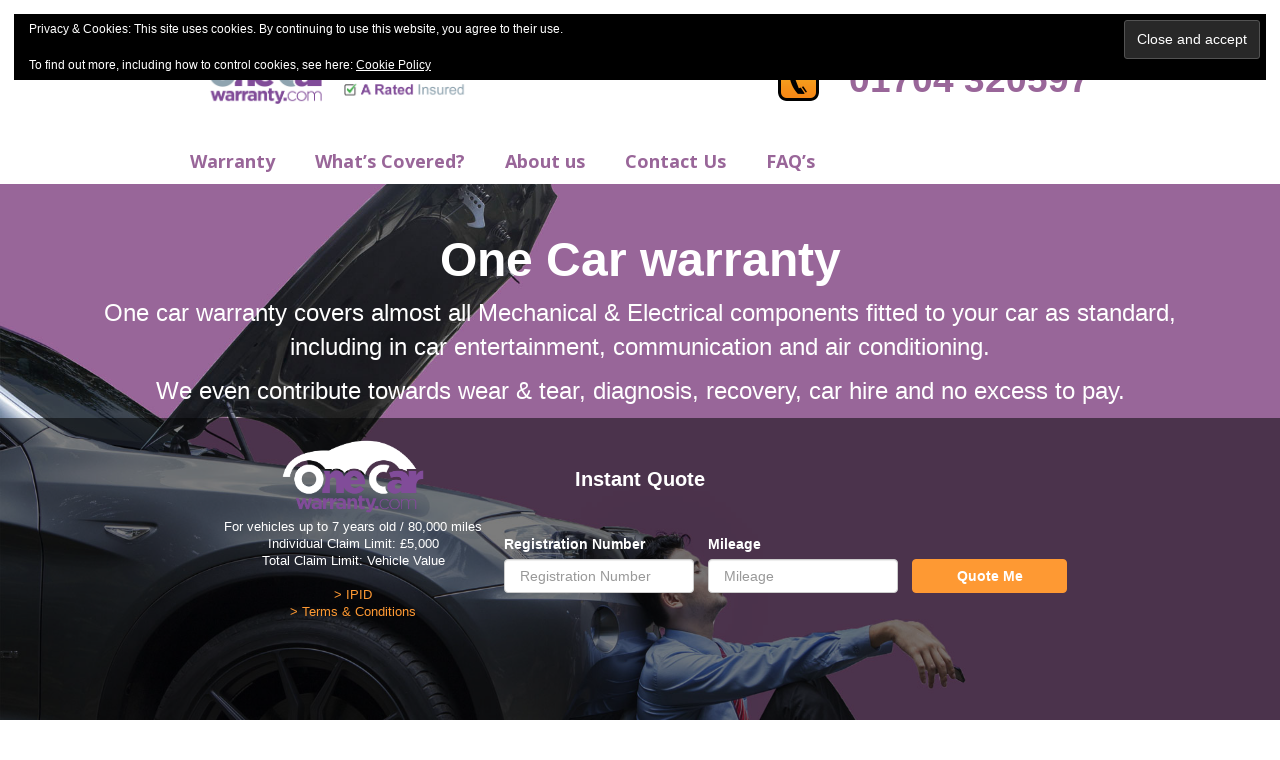

--- FILE ---
content_type: text/html; charset=UTF-8
request_url: https://www.onecarwarranty.com/?wp_faqp_page=3
body_size: 62135
content:
<!DOCTYPE html>
<html lang="en-GB">
<head>
<!-- TrustBox script -->
<script type="text/javascript" src="//widget.trustpilot.com/bootstrap/v5/tp.widget.bootstrap.min.js" async></script>
<!-- End Trustbox script -->
<meta charset="UTF-8">
<meta name="viewport" content="width=device-width, initial-scale=1">
<link rel="profile" href="http://gmpg.org/xfn/11">
<link rel="pingback" href="https://www.onecarwarranty.com/xmlrpc.php">
<!-- Global site tag (gtag.js) - Google Analytics -->
<script async src="https://www.googletagmanager.com/gtag/js?id=G-7ZWWPQ131P"></script>
<script>
  window.dataLayer = window.dataLayer || [];
  function gtag(){dataLayer.push(arguments);}
  gtag('js', new Date());

  gtag('config', 'G-7ZWWPQ131P');
  gtag("set", { currency: "GBP" });
  gtag("consent", "default", {
  //ad_storage: "denied",
  //    //analytics_storage: "denied",
  });
</script>
<script src='https://www.google.com/recaptcha/api.js'></script>
	<meta name='robots' content='index, follow, max-image-preview:large, max-snippet:-1, max-video-preview:-1' />

	<!-- This site is optimized with the Yoast SEO plugin v26.6 - https://yoast.com/wordpress/plugins/seo/ -->
	<link media="all" href="https://www.onecarwarranty.com/wp-content/cache/autoptimize/css/autoptimize_cac2ca91effb27a43e9292e31f48cdd1.css" rel="stylesheet"><title>One car warranty - onecarwarranty.com</title>
	<meta name="description" content="Car warranty covers the cost to repair or replace your cars mechanical and electrical parts after they unexpectedly stop working." />
	<link rel="canonical" href="https://www.onecarwarranty.com/" />
	<meta property="og:locale" content="en_GB" />
	<meta property="og:type" content="website" />
	<meta property="og:title" content="One car warranty - onecarwarranty.com" />
	<meta property="og:description" content="Car warranty covers the cost to repair or replace your cars mechanical and electrical parts after they unexpectedly stop working." />
	<meta property="og:url" content="https://www.onecarwarranty.com/" />
	<meta property="og:site_name" content="onecarwarranty.com" />
	<meta property="article:publisher" content="https://www.facebook.com/One-Car-Warranty-111614524619821" />
	<meta property="article:modified_time" content="2022-05-19T13:40:22+00:00" />
	<meta property="og:image" content="https://www.onecarwarranty.com/wp-content/uploads/2021/10/NewUsed-Icon-1-150x150.png" />
	<meta name="twitter:card" content="summary_large_image" />
	<meta name="twitter:site" content="@OneCarWarranty" />
	<script type="application/ld+json" class="yoast-schema-graph">{"@context":"https://schema.org","@graph":[{"@type":"WebPage","@id":"https://www.onecarwarranty.com/","url":"https://www.onecarwarranty.com/","name":"One car warranty - onecarwarranty.com","isPartOf":{"@id":"https://www.onecarwarranty.com/#website"},"about":{"@id":"https://www.onecarwarranty.com/#organization"},"primaryImageOfPage":{"@id":"https://www.onecarwarranty.com/#primaryimage"},"image":{"@id":"https://www.onecarwarranty.com/#primaryimage"},"thumbnailUrl":"https://www.onecarwarranty.com/wp-content/uploads/2021/10/NewUsed-Icon-1-150x150.png","datePublished":"2021-04-29T07:47:38+00:00","dateModified":"2022-05-19T13:40:22+00:00","description":"Car warranty covers the cost to repair or replace your cars mechanical and electrical parts after they unexpectedly stop working.","breadcrumb":{"@id":"https://www.onecarwarranty.com/#breadcrumb"},"inLanguage":"en-GB","potentialAction":[{"@type":"ReadAction","target":["https://www.onecarwarranty.com/"]}]},{"@type":"ImageObject","inLanguage":"en-GB","@id":"https://www.onecarwarranty.com/#primaryimage","url":"https://www.onecarwarranty.com/wp-content/uploads/2021/10/NewUsed-Icon-1.png","contentUrl":"https://www.onecarwarranty.com/wp-content/uploads/2021/10/NewUsed-Icon-1.png","width":180,"height":180},{"@type":"BreadcrumbList","@id":"https://www.onecarwarranty.com/#breadcrumb","itemListElement":[{"@type":"ListItem","position":1,"name":"Home"}]},{"@type":"WebSite","@id":"https://www.onecarwarranty.com/#website","url":"https://www.onecarwarranty.com/","name":"onecarwarranty.com","description":"01704 320597","publisher":{"@id":"https://www.onecarwarranty.com/#organization"},"potentialAction":[{"@type":"SearchAction","target":{"@type":"EntryPoint","urlTemplate":"https://www.onecarwarranty.com/?s={search_term_string}"},"query-input":{"@type":"PropertyValueSpecification","valueRequired":true,"valueName":"search_term_string"}}],"inLanguage":"en-GB"},{"@type":"Organization","@id":"https://www.onecarwarranty.com/#organization","name":"Motor Products Online Ltd","url":"https://www.onecarwarranty.com/","logo":{"@type":"ImageObject","inLanguage":"en-GB","@id":"https://www.onecarwarranty.com/#/schema/logo/image/","url":"https://www.onecarwarranty.com/wp-content/uploads/2021/08/ocwtestlogo.png","contentUrl":"https://www.onecarwarranty.com/wp-content/uploads/2021/08/ocwtestlogo.png","width":200,"height":100,"caption":"Motor Products Online Ltd"},"image":{"@id":"https://www.onecarwarranty.com/#/schema/logo/image/"},"sameAs":["https://www.facebook.com/One-Car-Warranty-111614524619821","https://x.com/OneCarWarranty","https://www.instagram.com/onecarwarranty/","https://www.linkedin.com/company/motor-products-online-ltd","https://www.youtube.com/channel/UCcxIeE5C0AdjQ8h0x5SoqRw"]}]}</script>
	<meta name="google-site-verification" content="VaoyEbL3XBIXiVysJOg1INzSil85OETH7VXKXT5GQG0" />
	<!-- / Yoast SEO plugin. -->


<link rel='dns-prefetch' href='//maxcdn.bootstrapcdn.com' />
<link rel='dns-prefetch' href='//stats.wp.com' />
<link rel='dns-prefetch' href='//fonts.googleapis.com' />
<link rel="alternate" type="application/rss+xml" title="onecarwarranty.com &raquo; Feed" href="https://www.onecarwarranty.com/feed/" />
<link rel="alternate" type="application/rss+xml" title="onecarwarranty.com &raquo; Comments Feed" href="https://www.onecarwarranty.com/comments/feed/" />
<link rel="alternate" type="application/rss+xml" title="onecarwarranty.com &raquo; One car warranty Comments Feed" href="https://www.onecarwarranty.com/one-car-warranty-2/feed/" />
<link rel="alternate" title="oEmbed (JSON)" type="application/json+oembed" href="https://www.onecarwarranty.com/wp-json/oembed/1.0/embed?url=https%3A%2F%2Fwww.onecarwarranty.com%2F" />
<link rel="alternate" title="oEmbed (XML)" type="text/xml+oembed" href="https://www.onecarwarranty.com/wp-json/oembed/1.0/embed?url=https%3A%2F%2Fwww.onecarwarranty.com%2F&#038;format=xml" />

















<link rel='stylesheet' id='sb-font-awesome-css' href='https://maxcdn.bootstrapcdn.com/font-awesome/4.7.0/css/font-awesome.min.css?ver=6.9' type='text/css' media='all' />
<link rel='stylesheet' id='we-pay-any-excess-google-font-css' href='https://fonts.googleapis.com/css?family=Titillium+Web%3A700%2C400%2C600%2C300%2C200%7COpen+Sans%3A400%2C300%2C700%2C800&#038;ver=6.9' type='text/css' media='all' />
<link rel='stylesheet' id='we-pay-any-excess-font-awesome-css' href='//maxcdn.bootstrapcdn.com/font-awesome/4.3.0/css/font-awesome.min.css?ver=6.9' type='text/css' media='all' />
<link rel='stylesheet' id='we-pay-any-excess-boostrap-css-css' href='https://maxcdn.bootstrapcdn.com/bootstrap/3.3.5/css/bootstrap.min.css?ver=6.9' type='text/css' media='all' />
<link rel='stylesheet' id='we-pay-any-excess-boostrap-theme-css' href='https://maxcdn.bootstrapcdn.com/bootstrap/3.3.5/css/bootstrap-theme.min.css?ver=6.9' type='text/css' media='all' />


<script type="text/javascript" src="https://www.onecarwarranty.com/wp-includes/js/jquery/jquery.min.js?ver=3.7.1" id="jquery-core-js"></script>
<script type="text/javascript" src="https://www.onecarwarranty.com/wp-includes/js/jquery/jquery-migrate.min.js?ver=3.4.1" id="jquery-migrate-js"></script>
<link rel="https://api.w.org/" href="https://www.onecarwarranty.com/wp-json/" /><link rel="alternate" title="JSON" type="application/json" href="https://www.onecarwarranty.com/wp-json/wp/v2/pages/2" /><link rel="EditURI" type="application/rsd+xml" title="RSD" href="https://www.onecarwarranty.com/xmlrpc.php?rsd" />
<meta name="generator" content="WordPress 6.9" />
<link rel='shortlink' href='https://www.onecarwarranty.com/' />
	
		
<!-- Meta Pixel Code -->
<script type='text/javascript'>
!function(f,b,e,v,n,t,s){if(f.fbq)return;n=f.fbq=function(){n.callMethod?
n.callMethod.apply(n,arguments):n.queue.push(arguments)};if(!f._fbq)f._fbq=n;
n.push=n;n.loaded=!0;n.version='2.0';n.queue=[];t=b.createElement(e);t.async=!0;
t.src=v;s=b.getElementsByTagName(e)[0];s.parentNode.insertBefore(t,s)}(window,
document,'script','https://connect.facebook.net/en_US/fbevents.js?v=next');
</script>
<!-- End Meta Pixel Code -->

      <script type='text/javascript'>
        var url = window.location.origin + '?ob=open-bridge';
        fbq('set', 'openbridge', '1018384275538268', url);
      </script>
    <script type='text/javascript'>fbq('init', '1018384275538268', {}, {
    "agent": "wordpress-6.9-3.0.16"
})</script><script type='text/javascript'>
    fbq('track', 'PageView', []);
  </script>
<!-- Meta Pixel Code -->
<noscript>
<img height="1" width="1" style="display:none" alt="fbpx"
src="https://www.facebook.com/tr?id=1018384275538268&ev=PageView&noscript=1" />
</noscript>
<!-- End Meta Pixel Code -->
<link rel="icon" href="https://www.onecarwarranty.com/wp-content/uploads/2021/10/OCW-Site-Icon-150x150.png" sizes="32x32" />
<link rel="icon" href="https://www.onecarwarranty.com/wp-content/uploads/2021/10/OCW-Site-Icon.png" sizes="192x192" />
<link rel="apple-touch-icon" href="https://www.onecarwarranty.com/wp-content/uploads/2021/10/OCW-Site-Icon.png" />
<meta name="msapplication-TileImage" content="https://www.onecarwarranty.com/wp-content/uploads/2021/10/OCW-Site-Icon.png" />
		
			

<link rel='stylesheet' id='PT Sans-css' href='https://fonts.googleapis.com/css?family=PT+Sans%3A400%2C700&#038;ver=6.9' type='text/css' media='all' />

<link rel='stylesheet' id='sow-button-flat-c6e50f4e3e5b-2-css' href='https://www.onecarwarranty.com/wp-content/cache/autoptimize/css/autoptimize_single_8206a4f9d22f18d236c39a71ab759145.css?ver=6.9' type='text/css' media='all' />

<link rel='stylesheet' id='sow-image-default-8b5b6f678277-2-css' href='https://www.onecarwarranty.com/wp-content/cache/autoptimize/css/autoptimize_single_c692e128a2472f65c673af52054a014f.css?ver=6.9' type='text/css' media='all' />
<link rel='stylesheet' id='sow-features-default-d36611639c5f-2-css' href='https://www.onecarwarranty.com/wp-content/cache/autoptimize/css/autoptimize_single_e4a14c68a39141b66d5ed5bbcf5319df.css?ver=6.9' type='text/css' media='all' />





</head>

<body class="home wp-singular page-template-default page page-id-2 wp-custom-logo wp-theme-we-pay-any-excess">

<div id="fb-root"></div>
<!-- Facebook Pixel Code -->
<script>
!function(f,b,e,v,n,t,s)
{if(f.fbq)return;n=f.fbq=function(){n.callMethod?
n.callMethod.apply(n,arguments):n.queue.push(arguments)};
if(!f._fbq)f._fbq=n;n.push=n;n.loaded=!0;n.version='2.0';
n.queue=[];t=b.createElement(e);t.async=!0;
t.src=v;s=b.getElementsByTagName(e)[0];
s.parentNode.insertBefore(t,s)}(window, document,'script',
'https://connect.facebook.net/en_US/fbevents.js');
fbq('init', '603231280715096');
fbq('track', 'PageView');
</script>
<noscript><img height="1" width="1" style="display:none"
src="https://www.facebook.com/tr?id=603231280715096&ev=PageView&noscript=1"
/></noscript>
<!-- End Facebook Pixel Code -->

<div id="page" class="hfeed site">
	<a class="skip-link screen-reader-text" href="#content">Skip to content</a>

	<header id="masthead" class="site-header" role="banner">
		<div class="container">
			<div class="site-branding col-sm-4">				
									<div class='site-logo'>
						<a href='https://www.onecarwarranty.com/' title='onecarwarranty.com' rel='home'><img src='https://www.onecarwarranty.com/wp-content/uploads/2022/05/OCW-Tick-Logo.png' alt='onecarwarranty.com'></a>
					</div>
						
			</div><!-- .site-branding -->
			<div id="header-info-box" class="col-sm-8 col-xs-12 clearfix">
				<div id="mobile-button" class="visible-xs col-xs-4">
					<a href="#" class="toogle-mobile-menu">
						<button type="button" class="button green btn-lg">
							Menu <span class="glyphicon glyphicon-menu-hamburger" aria-hidden="true"></span>
						</button>
					</a>
				</div>
				<span class="site-description contact col-xs-8">01704 320597</span>
			</div>

			<nav id="site-navigation" class="main-navigation col-xs-12 clearfix hidden-xs"" role="navigation">				
				<div class="menu-top-menu-container"><ul id="primary-menu" class="clearfix"><li id="menu-item-43" class="menu-item menu-item-type-post_type menu-item-object-page menu-item-home current-menu-item page_item page-item-2 current_page_item menu-item-43"><a href="https://www.onecarwarranty.com/" aria-current="page">Warranty</a></li>
<li id="menu-item-2236" class="menu-item menu-item-type-post_type menu-item-object-page menu-item-2236"><a href="https://www.onecarwarranty.com/what-does-car-warranty-cover/">What&#8217;s Covered?</a></li>
<li id="menu-item-44" class="menu-item menu-item-type-post_type menu-item-object-page menu-item-44"><a href="https://www.onecarwarranty.com/about-us/">About us</a></li>
<li id="menu-item-45" class="menu-item menu-item-type-post_type menu-item-object-page menu-item-45"><a href="https://www.onecarwarranty.com/contact-us/">Contact Us</a></li>
<li id="menu-item-46" class="menu-item menu-item-type-post_type menu-item-object-page menu-item-46"><a href="https://www.onecarwarranty.com/faqs/">FAQ’s</a></li>
</ul></div>			</nav><!-- #site-navigation -->
		</div>
	</header><!-- #masthead -->
	
	<div id="mobile-menu-wrapper" class="visible-xs">			
		<nav id="mobile-menu" role="navigation">																
			<div class="menu-top-menu-container"><ul id="menu-top-menu" class="menu"><li class="menu-item menu-item-type-post_type menu-item-object-page menu-item-home current-menu-item page_item page-item-2 current_page_item menu-item-43"><a href="https://www.onecarwarranty.com/" aria-current="page">Warranty</a></li>
<li class="menu-item menu-item-type-post_type menu-item-object-page menu-item-2236"><a href="https://www.onecarwarranty.com/what-does-car-warranty-cover/">What&#8217;s Covered?</a></li>
<li class="menu-item menu-item-type-post_type menu-item-object-page menu-item-44"><a href="https://www.onecarwarranty.com/about-us/">About us</a></li>
<li class="menu-item menu-item-type-post_type menu-item-object-page menu-item-45"><a href="https://www.onecarwarranty.com/contact-us/">Contact Us</a></li>
<li class="menu-item menu-item-type-post_type menu-item-object-page menu-item-46"><a href="https://www.onecarwarranty.com/faqs/">FAQ’s</a></li>
</ul></div>			<div class="clear"></div>
		</nav><!-- #site-navigation -->
	</div>	

	<div id="content" class="site-content">

			<div id="before-content">
			<aside id="eu_cookie_law_widget-2" class="widget widget_eu_cookie_law_widget">
<div
	class="hide-on-button negative top"
	data-hide-timeout="30"
	data-consent-expiration="90"
	id="eu-cookie-law"
>
	<form method="post" id="jetpack-eu-cookie-law-form">
		<input type="submit" value="Close and accept" class="accept" />
	</form>

	Privacy &amp; Cookies: This site uses cookies. By continuing to use this website, you agree to their use.<br />
<br />
To find out more, including how to control cookies, see here:
		<a href="https://www.onecarwarranty.com/?page_id=2369" rel="">
		Cookie Policy	</a>
</div>
</aside>		</div>
	
	<div id="primary" class="content-area">
	
		<div class="container">
		
			<main id="main" class="site-main col-xs-12" role="main">

				
					
<article id="post-2" class="post-2 page type-page status-publish hentry">
	
	
	<div class="entry-content">
		<div id="pl-gb2-69706accc7086"  class="panel-layout" ><div id="pg-gb2-69706accc7086-0"  class="panel-grid panel-has-style" ><div class="siteorigin-panels-stretch panel-row-style panel-row-style-for-gb2-69706accc7086-0" data-stretch-type="full-width-stretch" ><div id="pgc-gb2-69706accc7086-0-0"  class="panel-grid-cell" ><div id="panel-gb2-69706accc7086-0-0-0" class="so-panel widget widget_black-studio-tinymce widget_black_studio_tinymce panel-first-child" data-index="0" ><div class="panel-widget-style panel-widget-style-for-gb2-69706accc7086-0-0-0" ><div class="textwidget"><h1 style="text-align: center;"><strong><span style="color: #ffffff; font-size: 36pt;"><span style="font-family: helvetica, arial, sans-serif;">One </span><span style="font-family: helvetica, arial, sans-serif;">Car </span><span style="font-family: helvetica, arial, sans-serif;">w</span><span style="font-family: helvetica, arial, sans-serif;">arranty</span></span></strong></h1>
<p style="text-align: center;"><span style="color: #999999; font-size: 18pt;"><span style="color: #ffffff;">One car warranty covers almost all Mechanical &amp; Electrical components fitted to your car as standard, including in car entertainment, communication and air conditioning. </span></span></p>
<p style="text-align: center;"><span style="color: #999999; font-size: 18pt;"><span style="color: #ffffff;">We even contribute towards wear &amp; tear, diagnosis, recovery, car hire and no excess to pay.</span></span></p>
</div></div></div>        <script>
            var __container = '#container413577241';
            var __token = '66b2e97fa59044dd9dbd88095b304fa2';
            var __host = 'https://aison42.motorproductsonline.ltd';
            var __imagePath = 'https://www.onecarwarranty.com/wp-content/plugins/aison/front/img/';
        </script>
        <div id="container413577241" style="position: relative;"></div>
        <div id="panel-gb2-69706accc7086-0-0-1" class="so-panel widget widget_black-studio-tinymce widget_black_studio_tinymce panel-last-child" data-index="1" ><div class="panel-widget-style panel-widget-style-for-gb2-69706accc7086-0-0-1" ><div class="textwidget"><p></p>
</div></div></div></div></div></div><div id="pg-gb2-69706accc7086-2"  class="panel-grid panel-has-style" ><div class="siteorigin-panels-stretch panel-row-style panel-row-style-for-gb2-69706accc7086-2" data-stretch-type="full-width-stretch" ><div id="pgc-gb2-69706accc7086-2-0"  class="panel-grid-cell" ><div id="panel-gb2-69706accc7086-2-0-0" class="so-panel widget widget_black-studio-tinymce widget_black_studio_tinymce panel-first-child panel-last-child" data-index="4" ><div class="textwidget"><p><a href="https://www.onecarwarranty.com/?page_id=2234"><img decoding="async" class="alignleft wp-image-147" src="https://www.onecarwarranty.com/wp-content/uploads/2021/10/NewUsed-Icon-1-150x150.png" alt="Whats covered on one car warranty Icon" width="100" height="100" srcset="https://www.onecarwarranty.com/wp-content/uploads/2021/10/NewUsed-Icon-1-150x150.png 150w, https://www.onecarwarranty.com/wp-content/uploads/2021/10/NewUsed-Icon-1.png 180w" sizes="(max-width: 100px) 100vw, 100px" /></a><span style="font-size: 18pt;"><strong>What is covered?</strong></span></p>
<p><span style="color: #996699;"><span style="color: #000000;">No policy covers everything but this is as close as your going to get from a used car warranty. Our policy will cover almost all mechanic or electrical failure, including wear &amp; tear. With no limit on the number of claims per year and no excess when you claim.</span> <strong><a href="https://www.onecarwarranty.com/?page_id=2234"><span style="color: #ff9933;">Read More</span></a></strong></span></p>
</div></div></div><div id="pgc-gb2-69706accc7086-2-1"  class="panel-grid-cell" ><div id="panel-gb2-69706accc7086-2-1-0" class="so-panel widget widget_black-studio-tinymce widget_black_studio_tinymce panel-first-child panel-last-child" data-index="5" ><div class="textwidget"><p><span style="color: #996699;"><span style="color: #000000;"><a href="https://www.onecarwarranty.com/?page_id=2234"><img decoding="async" class="alignleft wp-image-148" src="https://www.onecarwarranty.com/wp-content/uploads/2021/10/200-icon-150x150.png" alt="What are the car warranty claim limits icon" width="100" height="100" srcset="https://www.onecarwarranty.com/wp-content/uploads/2021/10/200-icon-150x150.png 150w, https://www.onecarwarranty.com/wp-content/uploads/2021/10/200-icon.png 180w" sizes="(max-width: 100px) 100vw, 100px" /></a></span></span><span style="font-size: 18pt;"><strong>What&#8217;s the claim limit?</strong></span></p>
<p><span style="color: #996699;"><span style="color: #000000;">You can claim up to £5,000 per claim, including parts, labour (max £70ph) and VAT. You can make as many claims as you need to, up to the purchase price of your car. So if you paid £22,000 for your car last year, that is your total claim limit. </span><strong><a href="https://www.onecarwarranty.com/?page_id=2234"><span style="color: #ff9933;">Read More</span></a></strong></span></p>
</div></div></div><div id="pgc-gb2-69706accc7086-2-2"  class="panel-grid-cell" ><div id="panel-gb2-69706accc7086-2-2-0" class="so-panel widget widget_black-studio-tinymce widget_black_studio_tinymce panel-first-child panel-last-child" data-index="6" ><div class="textwidget"><p><span style="color: #996699;"><span style="color: #000000;"><a href="https://www.onecarwarranty.com/?page_id=2234"><img decoding="async" class="alignleft wp-image-2757" src="https://www.onecarwarranty.com/wp-content/uploads/2021/10/OCW-Whats-not-covered-Icon.png" alt="Whats not covered by one car warranty ico " width="100" height="100" srcset="https://www.onecarwarranty.com/wp-content/uploads/2021/10/OCW-Whats-not-covered-Icon.png 170w, https://www.onecarwarranty.com/wp-content/uploads/2021/10/OCW-Whats-not-covered-Icon-150x150.png 150w" sizes="(max-width: 100px) 100vw, 100px" /></a></span></span><span style="font-size: 18pt;"><strong>What&#8217;s not covered?</strong></span></p>
<p><span style="color: #996699;"><span style="color: #000000;">Not every breakdown/fault will be covered, that&#8217;s a fact with every used car warranty, not just ours. You are still responsible for the cost of maintaining &amp; servicing the vehicle. Any repair costs not covered by a warranty are up to you to pay for.</span> <strong><a href="https://www.onecarwarranty.com/?page_id=2234"><span style="color: #ff9933;">Read More</span></a></strong></span></p>
</div></div></div></div></div><div id="pg-gb2-69706accc7086-3"  class="panel-grid panel-has-style" ><div class="facts siteorigin-panels-stretch panel-row-style panel-row-style-for-gb2-69706accc7086-3" data-stretch-type="full" ><div id="pgc-gb2-69706accc7086-3-0"  class="panel-grid-cell" ><div id="panel-gb2-69706accc7086-3-0-0" class="so-panel widget widget_black-studio-tinymce widget_black_studio_tinymce panel-first-child panel-last-child" data-index="7" ><div class="panel-widget-style panel-widget-style-for-gb2-69706accc7086-3-0-0" ><div class="textwidget"><h2 style="text-align: center;"><strong>THESE ARE THE FACTS ABOUT CAR WARRANTIES</strong></h2>
<ul>
<li>A used car warranty cant replace the manufacturers warranty in full.</li>
<li>Manufacturer warranty only lasts a few years, typically 3 years or 60,000 miles.</li>
<li>The manufacturer/dealer may offer an extended warranty, it wont be as good as the original warranty and will likely be very expensive.</li>
<li>Once the manufacturer warranty expires you are left covering the cost of parts, labour and diagnostics.</li>
<li>No two used car warranties are the same, with some providers having different levels of cover, itemised parts only and &#8220;add-on&#8217;s&#8221;. Some have an excess to pay or require you to pay a contribution towards the cost of repairs.</li>
<li>Some providers supply a non insured warranty, often meaning if they cease trading your warranty likely will too. You wont have the support of the FOS &amp; FSCS and they don&#8217;t have to abide by the rules of the FCA.</li>
</ul>
</div></div></div></div><div id="pgc-gb2-69706accc7086-3-1"  class="panel-grid-cell" ><div id="panel-gb2-69706accc7086-3-1-0" class="so-panel widget widget_black-studio-tinymce widget_black_studio_tinymce panel-first-child panel-last-child" data-index="8" ><div class="panel-widget-style panel-widget-style-for-gb2-69706accc7086-3-1-0" ><div class="textwidget"><h2 style="text-align: center;"><strong>WHY YOU SHOULD BUY OUR WARRANTY (MBI)</strong></h2>
<ul>
<li>Our policy is likely a lot cheaper than the manufacturers/dealers warranty and other online providers.</li>
<li>Cover is for almost ALL Mechanical &amp; Electrical parts, including wear &amp; tear. What&#8217;s not covered is specifically stated.</li>
<li>£5,000 per repair Claim Limit and a total Claim Limit of the purchase price your car.</li>
<li>No excess to pay when you claim.</li>
<li>Day One Cover</li>
<li>Use our national network of approved repairers or go to a garage of your choice, provided they are VAT registered and agreed with us first (max £70 per hour labour rate).</li>
<li>Contribution towards recovery, car hire and diagnostics if required.</li>
<li>We are fully Authorised and Regulated by the FCA (828724), this policy is fully insured and you are protected by the Financial Services Compensation Scheme (FSCS).</li>
<li>Full no quibble refund in first 30 days provided no claim has been made.</li>
</ul>
</div></div></div></div></div></div><div id="pg-gb2-69706accc7086-4"  class="panel-grid panel-has-style" ><div class="siteorigin-panels-stretch panel-row-style panel-row-style-for-gb2-69706accc7086-4" data-stretch-type="full-width-stretch" ><div id="pgc-gb2-69706accc7086-4-0"  class="panel-grid-cell" ><div id="panel-gb2-69706accc7086-4-0-0" class="so-panel widget widget_black-studio-tinymce widget_black_studio_tinymce panel-first-child" data-index="9" ><div class="panel-widget-style panel-widget-style-for-gb2-69706accc7086-4-0-0" ><div class="textwidget"><h2 style="text-align: center;"> </h2>
<h3 style="text-align: center;"><span style="color: #ffffff; font-size: 18pt;"><strong data-wp-editing="1">HOW CAN ONE CAR WARRANTY HELP YOU?</strong></span></h3>
<p style="text-align: center;"><span style="color: #ffffff; font-size: 18pt; font-family: helvetica, arial, sans-serif;">Our warranty is designed to cover the cost of unexpected repair costs following mechanical &amp; electrical failure. This video explains what you can expect when making a claim.</span></p>
</div></div></div><div id="panel-gb2-69706accc7086-4-0-1" class="so-panel widget widget_sow-button panel-last-child" data-index="10" ><div
			
			class="so-widget-sow-button so-widget-sow-button-flat-c6e50f4e3e5b-2"
			
		><div class="ow-button-base ow-button-align-center"
>
			<a
					href="https://www.onecarwarranty.com/what-does-car-warranty-cover/"
					class="sowb-button ow-icon-placement-left ow-button-hover" 	>
		<span>
			
			Quote Me		</span>
			</a>
	</div>
</div></div></div><div id="pgc-gb2-69706accc7086-4-1"  class="panel-grid-cell" ><div id="panel-gb2-69706accc7086-4-1-0" class="widget_text so-panel widget widget_custom_html panel-first-child panel-last-child" data-index="11" ><div class="textwidget custom-html-widget"><iframe loading="lazy" width="999" height="999" src="https://www.youtube.com/embed/RzQAPnwtsp4" title="YouTube video player" frameborder="0" allow="accelerometer; autoplay; clipboard-write; encrypted-media; gyroscope; picture-in-picture" allowfullscreen></iframe></div></div></div></div></div><div id="pg-gb2-69706accc7086-5"  class="panel-grid panel-has-style" ><div class="siteorigin-panels-stretch panel-row-style panel-row-style-for-gb2-69706accc7086-5" data-stretch-type="full-width-stretch" ><div id="pgc-gb2-69706accc7086-5-0"  class="panel-grid-cell" ><div id="panel-gb2-69706accc7086-5-0-0" class="so-panel widget widget_sow-image panel-first-child panel-last-child" data-index="12" ><div
			
			class="so-widget-sow-image so-widget-sow-image-default-8b5b6f678277-2"
			
		>
<div class="sow-image-container">
		<img 
	src="https://www.onecarwarranty.com/wp-content/uploads/2021/10/OCW-Contact-small.jpg" width="1200" height="798" srcset="https://www.onecarwarranty.com/wp-content/uploads/2021/10/OCW-Contact-small.jpg 1200w, https://www.onecarwarranty.com/wp-content/uploads/2021/10/OCW-Contact-small-300x200.jpg 300w, https://www.onecarwarranty.com/wp-content/uploads/2021/10/OCW-Contact-small-1024x681.jpg 1024w, https://www.onecarwarranty.com/wp-content/uploads/2021/10/OCW-Contact-small-768x511.jpg 768w, https://www.onecarwarranty.com/wp-content/uploads/2021/10/OCW-Contact-small-272x182.jpg 272w" sizes="(max-width: 1200px) 100vw, 1200px" title="One Car Warranty Contact Us " alt="One Car Warranty Contact Us" 		class="so-widget-image"/>
	</div>

</div></div></div><div id="pgc-gb2-69706accc7086-5-1"  class="panel-grid-cell" ><div id="panel-gb2-69706accc7086-5-1-0" class="so-panel widget widget_black-studio-tinymce widget_black_studio_tinymce panel-first-child" data-index="13" ><div class="panel-widget-style panel-widget-style-for-gb2-69706accc7086-5-1-0" ><div class="textwidget"><h2 style="text-align: center;"> </h2>
<h3 style="text-align: center;"><span style="color: #ffffff;"><strong><span style="font-size: 24pt; font-family: helvetica, arial, sans-serif;">We&#8217;re here to help</span></strong></span></h3>
<p style="text-align: center;"><span style="color: #ffffff; font-size: 14pt; font-family: helvetica, arial, sans-serif;">Please call us if you have any questions</span></p>
<p style="text-align: center;"><span style="color: #ffffff; font-size: 14pt; font-family: helvetica, arial, sans-serif;"><strong><span style="font-size: 18pt;">Enquires:</span></strong> <span style="font-size: 18pt;"><strong>01704 320597  </strong><span style="font-size: 14pt;"> </span></span></span><span style="color: #ffffff; font-size: 14pt; font-family: helvetica, arial, sans-serif;">Monday &#8211; Friday 9am to 5pm</span></p>
<p style="text-align: center;"><span style="color: #ffffff; font-size: 14pt; font-family: helvetica, arial, sans-serif;"><strong><span style="font-size: 18pt;">Claims</span></strong>: <span style="font-size: 18pt;"><strong>0161 4514803</strong></span>   </span><span style="color: #ffffff; font-size: 14pt; font-family: helvetica, arial, sans-serif;">Monday &#8211; Friday 9am to 5pm</span></p>
</p>
<p><!-- TrustBox widget - Micro Star --></p>
<div class="trustpilot-widget" data-locale="en-GB" data-template-id="5419b732fbfb950b10de65e5" data-businessunit-id="619ccd36d9614383c06dfd98" data-style-height="50" data-style-width="100%" data-theme="light">
  <a href="https://uk.trustpilot.com/review/onecarwarranty.com" target="_blank" rel="noopener">Trustpilot</a>
</div>
<p><!-- End TrustBox widget --></p>
</div></div></div><div id="panel-gb2-69706accc7086-5-1-1" class="so-panel widget widget_sow-button panel-last-child" data-index="14" ><div
			
			class="so-widget-sow-button so-widget-sow-button-flat-c6e50f4e3e5b-2"
			
		><div class="ow-button-base ow-button-align-center"
>
			<a
					href="https://www.onecarwarranty.com/contact-us/"
					class="sowb-button ow-icon-placement-left ow-button-hover" 	>
		<span>
			
			Contact Us		</span>
			</a>
	</div>
</div></div></div></div></div><div id="pg-gb2-69706accc7086-6"  class="panel-grid panel-no-style" ><div id="pgc-gb2-69706accc7086-6-0"  class="panel-grid-cell" ><div id="panel-gb2-69706accc7086-6-0-0" class="so-panel widget widget_black-studio-tinymce widget_black_studio_tinymce panel-first-child panel-last-child" data-index="15" ><div class="textwidget"><h3 style="text-align: center;"><strong><span style="font-family: helvetica, arial, sans-serif; font-size: 18pt;">Most frequently asked questions</span></strong></h3>
<p>
<div class="wp-faqp-wrap wp-faqp-accordion wp-faqp-accordion-list wp-faqp-design-1 wp-faqp-black wp-faqp-arrow wp-faqp-clearfix " data-accordion-group itemscope itemtype="https://schema.org/FAQPage">

		<div class="wp-faqp-accordion-1 wp-faqp-main-wrp wp-faqp-right-icon" id="wp-faqp-accordion-1" data-conf="{&quot;single_open&quot;:true,&quot;transition_speed&quot;:300}">
<div class="wp-faqp-main wp-faqp-2887" data-accordion itemscope itemprop="mainEntity" itemtype="http://schema.org/Question">

	<div class="wp-faqp-title" data-control itemprop="name"><h4>How much is a one car warranty?</h4></div>

	<div class="wp-faqp-cnt-wrp" data-content itemscope itemprop="acceptedAnswer" itemtype="http://schema.org/Answer">
		<div class="wp-faqp-cnt-inr-wrp" itemprop="text">
						<div class="wp-faqp-content">
				<p>Enter your vehicle registration and mileage into our purchase app to get your price before entering any personal information.</p>
			</div>
		</div>
	</div>
</div>
<div class="wp-faqp-main wp-faqp-3001" data-accordion itemscope itemprop="mainEntity" itemtype="http://schema.org/Question">

	<div class="wp-faqp-title" data-control itemprop="name"><h4>What is consequential damage</h4></div>

	<div class="wp-faqp-cnt-wrp" data-content itemscope itemprop="acceptedAnswer" itemtype="http://schema.org/Answer">
		<div class="wp-faqp-cnt-inr-wrp" itemprop="text">
						<div class="wp-faqp-content">
				<p>There are some warranty providers that make a big point that they cover consequential damage. However, if you read their terms &amp; conditions fully you will see this is not really the case. If you are not sure ask us to show you.</p>
<p>We have designed our policy to provide the best possible cover, at the best possible price that works for everybody; including the insurer. Consequential damage is excluded in our policy as with over 15 years of experience, consequential damage is usually when there has been a failure to take action or ignorance towards a developing fault.</p>
			</div>
		</div>
	</div>
</div>
<div class="wp-faqp-main wp-faqp-2214" data-accordion itemscope itemprop="mainEntity" itemtype="http://schema.org/Question">

	<div class="wp-faqp-title" data-control itemprop="name"><h4>What isn’t covered</h4></div>

	<div class="wp-faqp-cnt-wrp" data-content itemscope itemprop="acceptedAnswer" itemtype="http://schema.org/Answer">
		<div class="wp-faqp-cnt-inr-wrp" itemprop="text">
						<div class="wp-faqp-content">
				<p>Our warranty covers almost all mechanical &amp; electrical components fitted to your car against unexpected failure. The number of parts covered by our warranty far exceeds the specific parts that we don&#8217;t cover.</p>
<p>No insurance covers everything so there are <a href="https://www.onecarwarranty.com/wp-content/uploads/2021/10/MPO-Platinum-MBI-IPID-TCs-Combined-OCT-2021.pdf">terms &amp; conditions</a>.</p>
<p>For example our policy does not cover parts that are replaced as part of servicing or maintaining a car like bulbs, filters, fuses tyres, brake pads &amp; discs. We do note cover wiring &amp; connections, rubber/plastic pipes &amp; unions or when a fault is ignored and instead the car is continued to be used potentially causing further damage that could have been prevented. </p>
<p>We do not cover the exhaust system as majority of issues are due to corrosion. We do not cover the air bag system as the majority of issues are due to premature detonation or wiring issues. We do not cover glass (including heated screens) bodywork or internal or external trim. <a href="https://www.onecarwarranty.com/?page_id=2234">Read more</a></p>
			</div>
		</div>
	</div>
</div>
<div class="wp-faqp-main wp-faqp-2888" data-accordion itemscope itemprop="mainEntity" itemtype="http://schema.org/Question">

	<div class="wp-faqp-title" data-control itemprop="name"><h4>Why cant I purchase?</h4></div>

	<div class="wp-faqp-cnt-wrp" data-content itemscope itemprop="acceptedAnswer" itemtype="http://schema.org/Answer">
		<div class="wp-faqp-cnt-inr-wrp" itemprop="text">
						<div class="wp-faqp-content">
				<p>We only provide one level of cover which is for <strong>cars</strong> up to 7 years old and less than 80,000 at the time of purchasing our policy.</p>
<p>This helps to keep the cost of cover down and less likely for claims to be rejected. In our experience the levels of cover available for older/higher mileage cars are less comprehensive meaning more claims are rejected.</p>
<p>The following Vehicles are excluded from cover under this Policy:<br />
Bentley, Bristol, Bugatti, Cosworth, De Tomaso, Dorchester, Ferrari, Ginetta, Hummer, Honda NXS models, Lamborghini, Lancia Thema, Lotus, Maserati, Maybach, Mitsubishi 3000GT, Marcos, Noble, Rolls Royce, TVR and Vans above 3500KG. Kit cars, Grey imports and any American make of vehicle unless manufactured as right-hand drive for the UK market; any vehicle not mentioned in Glass’s Guide, emergency vehicles, buses, scooters, motorcycles, invalid carriers or vehicles used for road racing, rallying, pace-making, speed testing or any other competitive event or any vehicle which has been modified other than in accordance with the manufacturers specifications and any make of vehicle not built for principle sale in the UK. Please see <a href="https://www.onecarwarranty.com/?page_id=2234">here</a> for more details of what is and isn&#8217;t covered.</p>
<p>Again this is because in our experience these types of vehicles have specific needs that current available warranties don&#8217;t fully cater for.</p>
<p>If you are having problems purchasing please <a href="https://www.onecarwarranty.com/?page_id=40">contact us</a> so we can assist</p>
			</div>
		</div>
	</div>
</div>
	</div>
    	<div class="wp-faqp-paging wp-faqp-design-1 wp-faqp-numeric wp-faqp-clearfix">
		<a class="prev page-numbers" href="/?wp_faqp_page=2#wp-faqp-accordion-1">&laquo; Previous</a>
<a class="page-numbers" href="/?wp_faqp_page=1#wp-faqp-accordion-1">1</a>
<a class="page-numbers" href="/?wp_faqp_page=2#wp-faqp-accordion-1">2</a>
<span aria-current="page" class="page-numbers current">3</span>	</div>
</div></p>
</div></div></div></div><div id="pg-gb2-69706accc7086-7"  class="panel-grid panel-has-style" ><div class="panel-row-style panel-row-style-for-gb2-69706accc7086-7" ><div id="pgc-gb2-69706accc7086-7-0"  class="panel-grid-cell" ><div id="panel-gb2-69706accc7086-7-0-0" class="so-panel widget widget_sow-editor panel-first-child" data-index="16" ><div
			
			class="so-widget-sow-editor so-widget-sow-editor-base"
			
		>
<div class="siteorigin-widget-tinymce textwidget">
	<h2 style="text-align: center;"><span style="color: #996699;">How else can we be of service?</span></h2>
</div>
</div></div><div id="panel-gb2-69706accc7086-7-0-1" class="so-panel widget widget_sow-features panel-last-child" data-index="17" ><div
			
			class="so-widget-sow-features so-widget-sow-features-default-d36611639c5f-2"
			
		><ul
	class="sow-features-list
	sow-features-responsive">

			<li
			class="sow-features-feature sow-icon-container-position-top"
			style="display: flex; flex-direction: column; width: calc(33.333% - 25px);"
		>
			
							<div class="sow-features-feature-right-left-container" style="display: flex; flex-direction: inherit;">
							<div				class="sow-icon-container sow-container-round"
				style="color: #ffffff; "
				
							>
										<div class="sow-icon-image" style="background-image: url(https://www.onecarwarranty.com/wp-content/uploads/2021/10/helpicon1.png); font-size: 24px"></div>
									</div>

			<div class="textwidget">
									<div class="sow-features-feature-content">
				
									<h5 class="sow-features-feature-title">
						Eligibility					</h5>
				
									<div class="sow-features-feature-text">
					Can I purchase cover? Check to see if your vehicle meets the policy eligibility criteria					</div>
										</div>
					<p class="sow-more-text">
						<a href="https://www.onecarwarranty.com/eligibility/" >						Find out more						</a>					</p>
							</div>
							</div>
								</li>

			<li
			class="sow-features-feature sow-icon-container-position-top"
			style="display: flex; flex-direction: column; width: calc(33.333% - 25px);"
		>
			
							<div class="sow-features-feature-right-left-container" style="display: flex; flex-direction: inherit;">
							<div				class="sow-icon-container sow-container-round"
				style="color: #ffffff; "
				
							>
										<div class="sow-icon-image" style="background-image: url(https://www.onecarwarranty.com/wp-content/uploads/2021/10/homehelpicon3-1.png); font-size: 24px"></div>
									</div>

			<div class="textwidget">
									<div class="sow-features-feature-content">
				
									<h5 class="sow-features-feature-title">
						Did you know?					</h5>
				
									<div class="sow-features-feature-text">
					<p>We also provide GAP Insurance, Tyre Insurance, Cosmetic Repair Insurance and more.</p>
					</div>
										</div>
					<p class="sow-more-text">
						<a href="https://www.tidyalloys.com" >						More information						</a>					</p>
							</div>
							</div>
								</li>

			<li
			class="sow-features-feature sow-icon-container-position-top"
			style="display: flex; flex-direction: column; width: calc(33.333% - 25px);"
		>
			
							<div class="sow-features-feature-right-left-container" style="display: flex; flex-direction: inherit;">
							<div				class="sow-icon-container sow-container-round"
				style="color: #ffffff; "
				
							>
										<div class="sow-icon-image" style="background-image: url(https://www.onecarwarranty.com/wp-content/uploads/2021/10/serviceicon3.png); font-size: 24px"></div>
									</div>

			<div class="textwidget">
									<div class="sow-features-feature-content">
				
									<h5 class="sow-features-feature-title">
						Make a change					</h5>
				
									<div class="sow-features-feature-text">
					<span style="color: #333333">Have you moved house, changed number or put a cherished plate on your car? Let us know today so we can update your policy.</span>					</div>
										</div>
					<p class="sow-more-text">
						<a href="https://www.onecarwarranty.com/contact-us/" >						Let us know						</a>					</p>
							</div>
							</div>
								</li>

	</ul>
</div></div></div></div></div></div>			</div><!-- .entry-content -->

	<footer class="entry-footer">
			</footer><!-- .entry-footer -->
</article><!-- #post-## -->

					
					
				
			</main><!-- #main -->
		
		</div>
			
	</div><!-- #primary -->


	</div><!-- #content -->
	
	<div id="footer-widgets">
		<div class="container">
			<div class="col-xs-12"><img src="https://www.onecarwarranty.com/wp-content/themes/we-pay-any-excess/images/footer-bar.png" /></div>
			<div class="clearfix"></div>
			<div class="col-sm-3">
				<aside id="black-studio-tinymce-4" class="widget widget_black_studio_tinymce"><h2 class="widget-title">Onecarwarranty.com</h2><div class="textwidget"></div></aside><aside id="block-20" class="widget widget_block widget_text">
<p class="has-small-font-size">is a trading style of <a rel="noreferrer noopener" href="http://www.mpo.ltd/" target="_blank">Motor Products Online Ltd</a>, Authorised and Regulated by the Financial Conduct Authority.  <a href="https://register.fca.org.uk/s/search?q=onecarwarranty.com&amp;type=Companies">www.fca.org.uk</a> (FCA No 828724). Motor Products Online Ltd is Registered in England &amp; Wales Company No 06942221. Our other sites: <a rel="noreferrer noopener" href="https://www.tidyalloys.com/" target="_blank">tidyalloys.com</a>, <a rel="noreferrer noopener" href="http://www.mpo.ltd/" target="_blank">mpo.ltd</a></p>
</aside>			</div>
			<div class="col-sm-3">
				<aside id="black-studio-tinymce-2" class="widget widget_black_studio_tinymce"><h2 class="widget-title">Contact and Address</h2><div class="textwidget"></div></aside><aside id="block-7" class="widget widget_block widget_text">
<p class="has-small-font-size">Direct Tel - 01704 320597<br><a href="mailto:info@onecarwarranty.com">info@onecarwarranty.com</a><br>Our office is open:<br>9am-5pm Mon-Fri</p>
</aside><aside id="block-9" class="widget widget_block widget_text">
<p class="has-small-font-size"><a href="https://www.onecarwarranty.com/?page_id=40">Contact form</a><br>Reg. Office:<br>70 Eastbourne Road<br>Southport<br>Merseyside<br>PR8 4DU</p>
</aside>			
			</div>
			<div class="col-sm-3">
				<aside id="black-studio-tinymce-3" class="widget widget_black_studio_tinymce"><h2 class="widget-title">Follow Us</h2><div class="textwidget"></div></aside><aside id="block-11" class="widget widget_block"><p><ul id='social' class='nav nav-pills nav-stacked'><li><a target='_blank' class='twitter' href='https://twitter.com/OneCarWarranty'><i class='fa fa-twitter'></i> Twitter</a></li><li><a target='_blank' class='facebook' href='https://www.facebook.com/One-Car-Warranty-111614524619821'><i class='fa fa-facebook'></i> Facebook</a></li><li><a target='_blank' class='linkedin' href='https://www.linkedin.com/company/motor-products-online-ltd'><i class='fa fa-linkedin'></i> LinkedIn</a></li><li><a target='_blank' class='youtube' href=''><i class='fa fa-youtube'></i> Youtube</a></li></ul></p>
</aside><aside id="block-21" class="widget widget_block widget_text">
<p><a href="https://www.onecarwarranty.com/blog/" data-type="page">Blog</a></p>
</aside><aside id="block-22" class="widget widget_block widget_text">
<p class="has-small-font-size">Our Twitter &amp; Facebook accounts are active 8am-8pm every day</p>
</aside>			</div>
			<div class="col-sm-3">
				<aside id="vendocrat_payment_methods-2" class="widget widget_vendocrat_payment_methods"><h2 class="widget-title">Payment Methods</h2><ul class="payment-methods payment-methods-o"><li class="maestro"><i class="pf pf-maestro maestro" title="Maestro"></i></li><li class="mastercard"><i class="pf pf-mastercard mastercard" title="MasterCard"></i></li><li class="paypal"><i class="pf pf-paypal paypal" title="PayPal"></i></li><li class="visa"><i class="pf pf-visa visa" title="Visa"></i></li><li class="visa-electron"><i class="pf pf-visa-electron visa-electron" title="Visa Electron"></i></li></ul></aside><aside id="block-15" class="widget widget_block widget_media_image">
<figure class="wp-block-image"><a href="https://www.tidyalloys.com/wp-content/uploads/2015/12/sagepay1-e1450864843841.png"><img decoding="async" src="https://www.tidyalloys.com/wp-content/uploads/2015/12/sagepay1-e1450864843841.png" alt="sagepay" class="wp-image-216"/></a></figure>
</aside><aside id="block-16" class="widget widget_block widget_media_image">
<figure class="wp-block-image"><a href="https://www.fscs.org.uk/about-us/"><img decoding="async" src="https://www.tidyalloys.com/wp-content/uploads/2015/12/fscs-wide-e1450866579576.png" alt="fscs"/></a></figure>
</aside><aside id="block-17" class="widget widget_block widget_media_image">
<div class="wp-block-image"><figure class="alignleft"><a href="https://www.mpo.ltd"><img decoding="async" src="https://www.tidyalloys.com/wp-content/uploads/mpothumb.png" alt="mpo.ltd" class="wp-image-1458"/></a></figure></div>
</aside><aside id="block-18" class="widget widget_block">
<figure class="wp-block-table"><table><tbody><tr><td><a href="https://www.globalsign.com/"></a></td></tr></tbody></table></figure>
</aside>			
			</div>
		</div>
	</div>

	<footer id="colophon" class="site-footer" role="contentinfo">
		<div class="container">
			<div class="site-info col-sm-5">
				Copyright &copy; 2021 <span><a href="http://www.mpo.ltd">Motor Products Online Ltd</a></span>
			</div><!-- .site-info -->
			<div class="footer-menu col-sm-7">
				<div class="menu-footer-menu-container"><ul id="footer-menu" class="clearfix"><li id="menu-item-3063" class="menu-item menu-item-type-post_type menu-item-object-page menu-item-3063"><a href="https://www.onecarwarranty.com/terms-and-conditions/">Terms and Conditions</a></li>
<li id="menu-item-3064" class="menu-item menu-item-type-post_type menu-item-object-page menu-item-3064"><a href="https://www.onecarwarranty.com/complaints/">Complaints</a></li>
<li id="menu-item-3065" class="menu-item menu-item-type-post_type menu-item-object-page menu-item-3065"><a href="https://www.onecarwarranty.com/cookie-policy/">Cookie Policy</a></li>
<li id="menu-item-3066" class="menu-item menu-item-type-post_type menu-item-object-page menu-item-3066"><a href="https://www.onecarwarranty.com/compliance/">Compliance</a></li>
<li id="menu-item-3067" class="menu-item menu-item-type-post_type menu-item-object-page menu-item-3067"><a href="https://www.onecarwarranty.com/privacy-policy/">Privacy Policy</a></li>
</ul></div>			</div><!-- .site-info -->			
		</div>
	</footer><!-- #colophon -->
</div><!-- #page -->

<script type="speculationrules">
{"prefetch":[{"source":"document","where":{"and":[{"href_matches":"/*"},{"not":{"href_matches":["/wp-*.php","/wp-admin/*","/wp-content/uploads/*","/wp-content/*","/wp-content/plugins/*","/wp-content/themes/we-pay-any-excess/*","/*\\?(.+)"]}},{"not":{"selector_matches":"a[rel~=\"nofollow\"]"}},{"not":{"selector_matches":".no-prefetch, .no-prefetch a"}}]},"eagerness":"conservative"}]}
</script>
<!-- Custom Facebook Feed JS -->
<script type="text/javascript">var cffajaxurl = "https://www.onecarwarranty.com/wp-admin/admin-ajax.php";
var cfflinkhashtags = "true";
</script>

<!--Start of Tawk.to Script (0.9.2)-->
<script id="tawk-script" type="text/javascript">
var Tawk_API = Tawk_API || {};
var Tawk_LoadStart=new Date();
(function(){
	var s1 = document.createElement( 'script' ),s0=document.getElementsByTagName( 'script' )[0];
	s1.async = true;
	s1.src = 'https://embed.tawk.to/6166af3b97f6610a4d9428ea/1fhshp0id';
	s1.charset = 'UTF-8';
	s1.setAttribute( 'crossorigin','*' );
	s0.parentNode.insertBefore( s1, s0 );
})();
</script>
<!--End of Tawk.to Script (0.9.2)-->

    <!-- Meta Pixel Event Code -->
    <script type='text/javascript'>
        document.addEventListener( 'wpcf7mailsent', function( event ) {
        if( "fb_pxl_code" in event.detail.apiResponse){
          eval(event.detail.apiResponse.fb_pxl_code);
        }
      }, false );
    </script>
    <!-- End Meta Pixel Event Code -->
    <div id='fb-pxl-ajax-code'></div><!-- Instagram Feed JS -->
<script type="text/javascript">
var sbiajaxurl = "https://www.onecarwarranty.com/wp-admin/admin-ajax.php";
</script>
<style media="all" id="siteorigin-panels-layouts-footer">/* Layout gb2-69706accc7086 */ #pgc-gb2-69706accc7086-0-0 , #pgc-gb2-69706accc7086-1-0 , #pgc-gb2-69706accc7086-6-0 , #pgc-gb2-69706accc7086-7-0 { width:100%;width:calc(100% - ( 0 * 30px ) ) } #pl-gb2-69706accc7086 #panel-gb2-69706accc7086-0-0-0 , #pl-gb2-69706accc7086 #panel-gb2-69706accc7086-0-0-1 { margin:50px 0px 0px 0px } #pg-gb2-69706accc7086-0 , #pg-gb2-69706accc7086-1 , #pg-gb2-69706accc7086-3 , #pg-gb2-69706accc7086-4 , #pg-gb2-69706accc7086-5 , #pg-gb2-69706accc7086-6 , #pl-gb2-69706accc7086 .so-panel { margin-bottom:30px } #pl-gb2-69706accc7086 #panel-gb2-69706accc7086-1-0-0 { margin:0px 0px 0px 0px } #pgc-gb2-69706accc7086-2-0 , #pgc-gb2-69706accc7086-2-1 , #pgc-gb2-69706accc7086-2-2 { width:33.3333%;width:calc(33.3333% - ( 0.66666666666667 * 30px ) ) } #pg-gb2-69706accc7086-2 { margin-bottom:50px } #pgc-gb2-69706accc7086-3-0 , #pgc-gb2-69706accc7086-3-1 , #pgc-gb2-69706accc7086-4-0 , #pgc-gb2-69706accc7086-4-1 , #pgc-gb2-69706accc7086-5-0 , #pgc-gb2-69706accc7086-5-1 { width:50%;width:calc(50% - ( 0.5 * 30px ) ) } #pl-gb2-69706accc7086 #panel-gb2-69706accc7086-4-0-1 , #pl-gb2-69706accc7086 #panel-gb2-69706accc7086-5-1-1 { margin:0px 0px 25px 0px } #pl-gb2-69706accc7086 .so-panel:last-of-type { margin-bottom:0px } #pg-gb2-69706accc7086-0> .panel-row-style { background-image:url(https://www.onecarwarranty.com/wp-content/uploads/2021/10/OCWbackground.jpg);background-position:center center;background-size:cover } #pg-gb2-69706accc7086-0.panel-has-style > .panel-row-style, #pg-gb2-69706accc7086-0.panel-no-style , #pg-gb2-69706accc7086-1.panel-has-style > .panel-row-style, #pg-gb2-69706accc7086-1.panel-no-style , #pg-gb2-69706accc7086-2.panel-has-style > .panel-row-style, #pg-gb2-69706accc7086-2.panel-no-style , #pg-gb2-69706accc7086-3.panel-has-style > .panel-row-style, #pg-gb2-69706accc7086-3.panel-no-style , #pg-gb2-69706accc7086-5.panel-has-style > .panel-row-style, #pg-gb2-69706accc7086-5.panel-no-style , #pg-gb2-69706accc7086-6.panel-has-style > .panel-row-style, #pg-gb2-69706accc7086-6.panel-no-style , #pg-gb2-69706accc7086-7.panel-has-style > .panel-row-style, #pg-gb2-69706accc7086-7.panel-no-style { -webkit-align-items:flex-start;align-items:flex-start } #panel-gb2-69706accc7086-0-0-0> .panel-widget-style , #panel-gb2-69706accc7086-0-0-1> .panel-widget-style { padding:0px 75px 0px 75px } #pg-gb2-69706accc7086-1> .panel-row-style , #pg-gb2-69706accc7086-5> .panel-row-style { background-color:#996699 } #panel-gb2-69706accc7086-1-0-0> .panel-widget-style { padding:0px 10px 0px 10px } #panel-gb2-69706accc7086-1-0-1> .panel-widget-style { padding:10px 0px 10px 0px } #pg-gb2-69706accc7086-2> .panel-row-style { padding:25px 25px 0px 25px } #pg-gb2-69706accc7086-3> .panel-row-style { background-color:#0099cc } #panel-gb2-69706accc7086-3-0-0> .panel-widget-style , #panel-gb2-69706accc7086-3-1-0> .panel-widget-style { color:#ffffff } #pg-gb2-69706accc7086-4> .panel-row-style { background-color:#666666 } #pg-gb2-69706accc7086-4.panel-has-style > .panel-row-style, #pg-gb2-69706accc7086-4.panel-no-style { -webkit-align-items:center;align-items:center } #panel-gb2-69706accc7086-4-0-0> .panel-widget-style { padding:0px 0px 0px 50px } #panel-gb2-69706accc7086-5-1-0> .panel-widget-style { padding:0px 50px 0px 0px } #pg-gb2-69706accc7086-7> .panel-row-style { padding:20px 0px 20px 0px } @media (max-width:780px){ #pg-gb2-69706accc7086-0.panel-no-style, #pg-gb2-69706accc7086-0.panel-has-style > .panel-row-style, #pg-gb2-69706accc7086-0 , #pg-gb2-69706accc7086-1.panel-no-style, #pg-gb2-69706accc7086-1.panel-has-style > .panel-row-style, #pg-gb2-69706accc7086-1 , #pg-gb2-69706accc7086-2.panel-no-style, #pg-gb2-69706accc7086-2.panel-has-style > .panel-row-style, #pg-gb2-69706accc7086-2 , #pg-gb2-69706accc7086-3.panel-no-style, #pg-gb2-69706accc7086-3.panel-has-style > .panel-row-style, #pg-gb2-69706accc7086-3 , #pg-gb2-69706accc7086-4.panel-no-style, #pg-gb2-69706accc7086-4.panel-has-style > .panel-row-style, #pg-gb2-69706accc7086-4 , #pg-gb2-69706accc7086-5.panel-no-style, #pg-gb2-69706accc7086-5.panel-has-style > .panel-row-style, #pg-gb2-69706accc7086-5 , #pg-gb2-69706accc7086-6.panel-no-style, #pg-gb2-69706accc7086-6.panel-has-style > .panel-row-style, #pg-gb2-69706accc7086-6 , #pg-gb2-69706accc7086-7.panel-no-style, #pg-gb2-69706accc7086-7.panel-has-style > .panel-row-style, #pg-gb2-69706accc7086-7 { -webkit-flex-direction:column;-ms-flex-direction:column;flex-direction:column } #pg-gb2-69706accc7086-0 > .panel-grid-cell , #pg-gb2-69706accc7086-0 > .panel-row-style > .panel-grid-cell , #pg-gb2-69706accc7086-1 > .panel-grid-cell , #pg-gb2-69706accc7086-1 > .panel-row-style > .panel-grid-cell , #pg-gb2-69706accc7086-2 > .panel-grid-cell , #pg-gb2-69706accc7086-2 > .panel-row-style > .panel-grid-cell , #pg-gb2-69706accc7086-3 > .panel-grid-cell , #pg-gb2-69706accc7086-3 > .panel-row-style > .panel-grid-cell , #pg-gb2-69706accc7086-4 > .panel-grid-cell , #pg-gb2-69706accc7086-4 > .panel-row-style > .panel-grid-cell , #pg-gb2-69706accc7086-5 > .panel-grid-cell , #pg-gb2-69706accc7086-5 > .panel-row-style > .panel-grid-cell , #pg-gb2-69706accc7086-6 > .panel-grid-cell , #pg-gb2-69706accc7086-6 > .panel-row-style > .panel-grid-cell , #pg-gb2-69706accc7086-7 > .panel-grid-cell , #pg-gb2-69706accc7086-7 > .panel-row-style > .panel-grid-cell { width:100%;margin-right:0 } #pgc-gb2-69706accc7086-2-0 , #pgc-gb2-69706accc7086-2-1 , #pgc-gb2-69706accc7086-3-0 , #pgc-gb2-69706accc7086-4-0 , #pgc-gb2-69706accc7086-5-0 { margin-bottom:30px } #pl-gb2-69706accc7086 .panel-grid-cell { padding:0 } #pl-gb2-69706accc7086 .panel-grid .panel-grid-cell-empty , #pg-gb2-69706accc7086-1 { display:none } #pl-gb2-69706accc7086 .panel-grid .panel-grid-cell-mobile-last { margin-bottom:0px } #panel-gb2-69706accc7086-4-0-0> .panel-widget-style { padding:10px 10px 10px 10px } #panel-gb2-69706accc7086-5-1-0> .panel-widget-style { padding:0px 50px 0px 50px }  } @media (min-width:1025px) {#pg-gb2-69706accc7086-1 { display:none }  } @media (max-width:1024px) and (min-width:781px) { #pg-gb2-69706accc7086-1 { display:none }  } </style>
<script type="text/javascript" src="https://www.onecarwarranty.com/wp-includes/js/dist/hooks.min.js?ver=dd5603f07f9220ed27f1" id="wp-hooks-js"></script>
<script type="text/javascript" src="https://www.onecarwarranty.com/wp-includes/js/dist/i18n.min.js?ver=c26c3dc7bed366793375" id="wp-i18n-js"></script>
<script type="text/javascript" id="wp-i18n-js-after">
/* <![CDATA[ */
wp.i18n.setLocaleData( { 'text direction\u0004ltr': [ 'ltr' ] } );
//# sourceURL=wp-i18n-js-after
/* ]]> */
</script>

<script type="text/javascript" id="contact-form-7-js-translations">
/* <![CDATA[ */
( function( domain, translations ) {
	var localeData = translations.locale_data[ domain ] || translations.locale_data.messages;
	localeData[""].domain = domain;
	wp.i18n.setLocaleData( localeData, domain );
} )( "contact-form-7", {"translation-revision-date":"2024-05-21 11:58:24+0000","generator":"GlotPress\/4.0.1","domain":"messages","locale_data":{"messages":{"":{"domain":"messages","plural-forms":"nplurals=2; plural=n != 1;","lang":"en_GB"},"Error:":["Error:"]}},"comment":{"reference":"includes\/js\/index.js"}} );
//# sourceURL=contact-form-7-js-translations
/* ]]> */
</script>
<script type="text/javascript" id="contact-form-7-js-before">
/* <![CDATA[ */
var wpcf7 = {
    "api": {
        "root": "https:\/\/www.onecarwarranty.com\/wp-json\/",
        "namespace": "contact-form-7\/v1"
    }
};
//# sourceURL=contact-form-7-js-before
/* ]]> */
</script>




<script type="text/javascript" src="https://maxcdn.bootstrapcdn.com/bootstrap/3.3.5/js/bootstrap.min.js?ver=20150205" id="we-pay-any-excess-boostrap-js-js"></script>

<script type="text/javascript" id="jetpack-stats-js-before">
/* <![CDATA[ */
_stq = window._stq || [];
_stq.push([ "view", JSON.parse("{\"v\":\"ext\",\"blog\":\"198351064\",\"post\":\"2\",\"tz\":\"0\",\"srv\":\"www.onecarwarranty.com\",\"j\":\"1:15.3.1\"}") ]);
_stq.push([ "clickTrackerInit", "198351064", "2" ]);
//# sourceURL=jetpack-stats-js-before
/* ]]> */
</script>
<script type="text/javascript" src="https://stats.wp.com/e-202604.js" id="jetpack-stats-js" defer="defer" data-wp-strategy="defer"></script>

<script type="text/javascript" id="siteorigin-panels-front-styles-js-extra">
/* <![CDATA[ */
var panelsStyles = {"fullContainer":"body","stretchRows":"1"};
//# sourceURL=siteorigin-panels-front-styles-js-extra
/* ]]> */
</script>










<script id="wp-emoji-settings" type="application/json">
{"baseUrl":"https://s.w.org/images/core/emoji/17.0.2/72x72/","ext":".png","svgUrl":"https://s.w.org/images/core/emoji/17.0.2/svg/","svgExt":".svg","source":{"concatemoji":"https://www.onecarwarranty.com/wp-includes/js/wp-emoji-release.min.js?ver=6.9"}}
</script>
<script type="module">
/* <![CDATA[ */
/*! This file is auto-generated */
const a=JSON.parse(document.getElementById("wp-emoji-settings").textContent),o=(window._wpemojiSettings=a,"wpEmojiSettingsSupports"),s=["flag","emoji"];function i(e){try{var t={supportTests:e,timestamp:(new Date).valueOf()};sessionStorage.setItem(o,JSON.stringify(t))}catch(e){}}function c(e,t,n){e.clearRect(0,0,e.canvas.width,e.canvas.height),e.fillText(t,0,0);t=new Uint32Array(e.getImageData(0,0,e.canvas.width,e.canvas.height).data);e.clearRect(0,0,e.canvas.width,e.canvas.height),e.fillText(n,0,0);const a=new Uint32Array(e.getImageData(0,0,e.canvas.width,e.canvas.height).data);return t.every((e,t)=>e===a[t])}function p(e,t){e.clearRect(0,0,e.canvas.width,e.canvas.height),e.fillText(t,0,0);var n=e.getImageData(16,16,1,1);for(let e=0;e<n.data.length;e++)if(0!==n.data[e])return!1;return!0}function u(e,t,n,a){switch(t){case"flag":return n(e,"\ud83c\udff3\ufe0f\u200d\u26a7\ufe0f","\ud83c\udff3\ufe0f\u200b\u26a7\ufe0f")?!1:!n(e,"\ud83c\udde8\ud83c\uddf6","\ud83c\udde8\u200b\ud83c\uddf6")&&!n(e,"\ud83c\udff4\udb40\udc67\udb40\udc62\udb40\udc65\udb40\udc6e\udb40\udc67\udb40\udc7f","\ud83c\udff4\u200b\udb40\udc67\u200b\udb40\udc62\u200b\udb40\udc65\u200b\udb40\udc6e\u200b\udb40\udc67\u200b\udb40\udc7f");case"emoji":return!a(e,"\ud83e\u1fac8")}return!1}function f(e,t,n,a){let r;const o=(r="undefined"!=typeof WorkerGlobalScope&&self instanceof WorkerGlobalScope?new OffscreenCanvas(300,150):document.createElement("canvas")).getContext("2d",{willReadFrequently:!0}),s=(o.textBaseline="top",o.font="600 32px Arial",{});return e.forEach(e=>{s[e]=t(o,e,n,a)}),s}function r(e){var t=document.createElement("script");t.src=e,t.defer=!0,document.head.appendChild(t)}a.supports={everything:!0,everythingExceptFlag:!0},new Promise(t=>{let n=function(){try{var e=JSON.parse(sessionStorage.getItem(o));if("object"==typeof e&&"number"==typeof e.timestamp&&(new Date).valueOf()<e.timestamp+604800&&"object"==typeof e.supportTests)return e.supportTests}catch(e){}return null}();if(!n){if("undefined"!=typeof Worker&&"undefined"!=typeof OffscreenCanvas&&"undefined"!=typeof URL&&URL.createObjectURL&&"undefined"!=typeof Blob)try{var e="postMessage("+f.toString()+"("+[JSON.stringify(s),u.toString(),c.toString(),p.toString()].join(",")+"));",a=new Blob([e],{type:"text/javascript"});const r=new Worker(URL.createObjectURL(a),{name:"wpTestEmojiSupports"});return void(r.onmessage=e=>{i(n=e.data),r.terminate(),t(n)})}catch(e){}i(n=f(s,u,c,p))}t(n)}).then(e=>{for(const n in e)a.supports[n]=e[n],a.supports.everything=a.supports.everything&&a.supports[n],"flag"!==n&&(a.supports.everythingExceptFlag=a.supports.everythingExceptFlag&&a.supports[n]);var t;a.supports.everythingExceptFlag=a.supports.everythingExceptFlag&&!a.supports.flag,a.supports.everything||((t=a.source||{}).concatemoji?r(t.concatemoji):t.wpemoji&&t.twemoji&&(r(t.twemoji),r(t.wpemoji)))});
//# sourceURL=https://www.onecarwarranty.com/wp-includes/js/wp-emoji-loader.min.js
/* ]]> */
</script>

<script defer src="https://www.onecarwarranty.com/wp-content/cache/autoptimize/js/autoptimize_f8f0019ebdf4d72deb389f4ed78b9dac.js"></script></body>
</html>

--- FILE ---
content_type: text/css
request_url: https://www.onecarwarranty.com/wp-content/cache/autoptimize/css/autoptimize_single_8206a4f9d22f18d236c39a71ab759145.css?ver=6.9
body_size: 1179
content:
.so-widget-sow-button-flat-c6e50f4e3e5b-2 .ow-button-base{zoom:1}.so-widget-sow-button-flat-c6e50f4e3e5b-2 .ow-button-base:before{content:'';display:block}.so-widget-sow-button-flat-c6e50f4e3e5b-2 .ow-button-base:after{content:'';display:table;clear:both}@media (max-width:780px){.so-widget-sow-button-flat-c6e50f4e3e5b-2 .ow-button-base.ow-button-align-center{text-align:center}.so-widget-sow-button-flat-c6e50f4e3e5b-2 .ow-button-base.ow-button-align-center.ow-button-align-justify .sowb-button{display:inline-block}}.so-widget-sow-button-flat-c6e50f4e3e5b-2 .ow-button-base .sowb-button{-ms-box-sizing:border-box;-moz-box-sizing:border-box;-webkit-box-sizing:border-box;box-sizing:border-box;-webkit-border-radius:1.5em;-moz-border-radius:1.5em;border-radius:1.5em;background:#f93;border-width:1px 0;border:1px solid #f93;color:#fff !important;font-size:1.3em;padding:1em;text-shadow:0 1px 0 rgba(0,0,0,.05);padding-inline:2em}.so-widget-sow-button-flat-c6e50f4e3e5b-2 .ow-button-base .sowb-button.ow-button-hover:active,.so-widget-sow-button-flat-c6e50f4e3e5b-2 .ow-button-base .sowb-button.ow-button-hover:hover{background:#ffa347;border-color:#ffa347;color:#000 !important}

--- FILE ---
content_type: text/css
request_url: https://www.onecarwarranty.com/wp-content/cache/autoptimize/css/autoptimize_single_c692e128a2472f65c673af52054a014f.css?ver=6.9
body_size: 489
content:
.so-widget-sow-image-default-8b5b6f678277-2 .sow-image-container{display:flex;align-items:flex-start}.so-widget-sow-image-default-8b5b6f678277-2 .sow-image-container>a{display:inline-block;max-width:100%}@media screen and (-ms-high-contrast:active),screen and (-ms-high-contrast:none){.so-widget-sow-image-default-8b5b6f678277-2 .sow-image-container>a{display:flex}}.so-widget-sow-image-default-8b5b6f678277-2 .sow-image-container .so-widget-image{display:block;height:auto;max-width:100%}

--- FILE ---
content_type: text/css
request_url: https://www.onecarwarranty.com/wp-content/cache/autoptimize/css/autoptimize_single_e4a14c68a39141b66d5ed5bbcf5319df.css?ver=6.9
body_size: 6204
content:
.so-widget-sow-features-default-d36611639c5f-2 .sow-features-list{display:flex;flex-wrap:wrap;gap:25px 25px;list-style:none;margin:0;padding:0}.so-widget-sow-features-default-d36611639c5f-2 .sow-features-list .sow-features-feature{-ms-box-sizing:border-box;-moz-box-sizing:border-box;-webkit-box-sizing:border-box;box-sizing:border-box;margin:0;position:relative}@media (min-width:780px){.so-widget-sow-features-default-d36611639c5f-2 .sow-features-list .sow-features-feature:nth-of-type(3n+1){padding-left:0}.so-widget-sow-features-default-d36611639c5f-2 .sow-features-list .sow-features-feature:nth-of-type(3n){padding-right:0}}.so-widget-sow-features-default-d36611639c5f-2 .sow-features-list .sow-features-feature.sow-icon-container-position-top{text-align:center}.so-widget-sow-features-default-d36611639c5f-2 .sow-features-list .sow-features-feature.sow-icon-container-position-top .sow-icon-container{margin-bottom:10px;margin:0 auto 10px}.so-widget-sow-features-default-d36611639c5f-2 .sow-features-list .sow-features-feature.sow-icon-container-position-right{align-items:flex-start}.so-widget-sow-features-default-d36611639c5f-2 .sow-features-list .sow-features-feature.sow-icon-container-position-right .sow-icon-container{margin-right:10px}.so-widget-sow-features-default-d36611639c5f-2 .sow-features-list .sow-features-feature.sow-icon-container-position-left{align-items:flex-start}.so-widget-sow-features-default-d36611639c5f-2 .sow-features-list .sow-features-feature.sow-icon-container-position-left .sow-icon-container{margin-left:10px}.so-widget-sow-features-default-d36611639c5f-2 .sow-features-list .sow-features-feature.sow-icon-container-position-bottom{align-items:center;text-align:center}.so-widget-sow-features-default-d36611639c5f-2 .sow-features-list .sow-features-feature.sow-icon-container-position-bottom .sow-icon-container{margin-top:10px}.so-widget-sow-features-default-d36611639c5f-2 .sow-features-list .sow-features-feature .sow-features-feature-right-left-container{display:flex;flex-direction:inherit;width:100%;align-items:center}.so-widget-sow-features-default-d36611639c5f-2 .sow-features-list .sow-features-feature .sow-features-feature-right-left-container .textwidget{width:100%}.so-widget-sow-features-default-d36611639c5f-2 .sow-features-list .sow-features-feature .sow-icon-container{font-size:84px;height:84px;text-decoration:none;width:84px;flex:0 0 84px}.so-widget-sow-features-default-d36611639c5f-2 .sow-features-list .sow-features-feature .sow-icon-container:not(.sow-container-none) [class^=sow-icon-],.so-widget-sow-features-default-d36611639c5f-2 .sow-features-list .sow-features-feature .sow-icon-container .sow-icon-image{align-items:center;color:#fff;display:flex;height:84px;justify-content:center;position:absolute;text-decoration:none;top:0;width:84px;background-size:contain;background-position:center;background-repeat:no-repeat}.so-widget-sow-features-default-d36611639c5f-2 .sow-features-list .sow-features-feature h5{margin:1em 0}.so-widget-sow-features-default-d36611639c5f-2 .sow-features-list .sow-features-feature h5 a{color:inherit;text-decoration:none}.so-widget-sow-features-default-d36611639c5f-2 .sow-features-list .sow-features-feature h5 a:hover{text-decoration:underline}.so-widget-sow-features-default-d36611639c5f-2 .sow-features-list .sow-features-feature p.sow-more-text a{color:inherit;font-weight:500;text-decoration:none}.so-widget-sow-features-default-d36611639c5f-2 .sow-features-list .sow-features-feature p.sow-more-text a:hover{text-decoration:underline}.so-widget-sow-features-default-d36611639c5f-2 .sow-features-list .sow-features-feature p:last-child{margin-bottom:0}.so-widget-sow-features-default-d36611639c5f-2 .sow-features-list .sow-features-feature .sow-features-feature-title{color:#595959;font-size:22px}.so-widget-sow-features-default-d36611639c5f-2 .sow-features-list .sow-features-feature p.sow-more-text{color:#09c}.so-widget-sow-features-default-d36611639c5f-2 .sow-features-list .sow-features-feature p.sow-more-text a{color:inherit;font-weight:500;text-decoration:none}.so-widget-sow-features-default-d36611639c5f-2 .sow-features-list .sow-features-feature p.sow-more-text a:hover{text-decoration:underline}@media (max-width:780px){.so-widget-sow-features-default-d36611639c5f-2 .sow-features-list{gap:25px}.so-widget-sow-features-default-d36611639c5f-2 .sow-features-list.sow-features-responsive .sow-features-feature{flex-direction:row !important;justify-content:center}.so-widget-sow-features-default-d36611639c5f-2 .sow-features-list.sow-features-responsive .sow-icon-container-position-top,.so-widget-sow-features-default-d36611639c5f-2 .sow-features-list.sow-features-responsive .sow-icon-container-position-right,.so-widget-sow-features-default-d36611639c5f-2 .sow-features-list.sow-features-responsive .sow-icon-container-position-left{flex-direction:column !important}.so-widget-sow-features-default-d36611639c5f-2 .sow-features-list.sow-features-responsive .sow-icon-container-position-bottom{flex-direction:column-reverse !important}.so-widget-sow-features-default-d36611639c5f-2 .sow-features-list.sow-features-responsive .sow-features-feature{width:100% !important}.so-widget-sow-features-default-d36611639c5f-2 .sow-features-list.sow-features-responsive .sow-features-feature-content,.so-widget-sow-features-default-d36611639c5f-2 .sow-features-list.sow-features-responsive .sow-features-feature-title,.so-widget-sow-features-default-d36611639c5f-2 .sow-features-list.sow-features-responsive .sow-more-text{text-align:center}.so-widget-sow-features-default-d36611639c5f-2 .sow-features-list.sow-features-responsive .sow-icon-container-position-left .sow-icon-container,.so-widget-sow-features-default-d36611639c5f-2 .sow-features-list.sow-features-responsive .sow-icon-container-position-right .sow-icon-container{display:flex;justify-content:center;width:100%}.so-widget-sow-features-default-d36611639c5f-2 .sow-features-list.sow-features-responsive .sow-icon-container-position-left .sow-icon-container{margin-left:0}.so-widget-sow-features-default-d36611639c5f-2 .sow-features-list.sow-features-responsive .sow-icon-container-position-right .sow-icon-container{margin-right:0}}

--- FILE ---
content_type: text/css; charset=utf-8
request_url: https://aison42.motorproductsonline.ltd/v2/run/apps/182@378/css/buttons.css?t=1696239018823
body_size: 834
content:
/** Outline button */
.my-btn-outline .btn {
  background: none;
  color: #00ADFF;
  border-color: #00ADFF;
}
.my-btn-outline .btn:hover {
  color: #fff;
  background-color: #00ADFF;
  border-color: #00ADFF;
}
.my-btn-outline .btn:focus, .my-btn-outline .btn.focus {
  box-shadow: 0 0 0 0.2rem rgba(0, 173, 255, 0.5);
}
.my-btn-outline .btn.disabled, .my-btn-outline .btn:disabled {
  color: #00ADFF;
  background-color: transparent;
}
.my-btn-outline .btn:not(:disabled):not(.disabled):active, .my-btn-outline .btn:not(:disabled):not(.disabled).active, .show > .my-btn-outline .btn.dropdown-toggle {
  color: #fff;
  background-color: #00ADFF;
  border-color: #00ADFF;
}
.my-btn-outline .btn:not(:disabled):not(.disabled):active:focus, .my-btn-outline .btn:not(:disabled):not(.disabled).active:focus, .show > .my-btn-outline .btn.dropdown-toggle:focus {
  box-shadow: 0 0 0 0.2rem rgba(0, 173, 255, 0.5);
}

/** Blue button **/
.my-btn-primary .btn {
  color: #fff;
  background-color: #00ADFF;
  border-color: #00ADFF;
  
  background-image: -webkit-gradient(linear,left top, left bottom,color-stop(0, #00adff),to(#0084c2));
  background-image: -o-linear-gradient(top,#00adff 0,#0084c2 100%);
  background-image: linear-gradient(to bottom,#00adff 0,#0084c2 100%);
  background-repeat: repeat-x;
}
.my-btn-primary .btn:hover {
  color: #fff;
  /*background-color: #0093d9;*/
  background: #0084c2;
  border-color: #008acc;
}
.my-btn-primary .btn:focus, .my-btn-primary .btn.focus {
  box-shadow: 0 0 0 0.2rem rgba(38, 185, 255, 0.5);
}
.my-btn-primary .btn.disabled, .my-btn-primary .btn:disabled {
  color: #fff;
  background-color: #00ADFF;
  border-color: #00ADFF;
}
.my-btn-primary .btn:not(:disabled):not(.disabled):active, .my-btn-primary .btn:not(:disabled):not(.disabled).active, .show > .my-btn-primary .btn.dropdown-toggle {
  color: #fff;
  background-color: #008acc;
  border-color: #0082bf;
}
.my-btn-primary .btn:not(:disabled):not(.disabled):active:focus, .my-btn-primary .btn:not(:disabled):not(.disabled).active:focus, .show > .my-btn-primary .btn.dropdown-toggle:focus {
  box-shadow: 0 0 0 0.2rem rgba(38, 185, 255, 0.5);
}



/** Green button **/


.my-btn-success .btn {
  color: #fff;
  background-color: #4caf50;
  border-color: #4caf50;

  background-image: -webkit-gradient(linear,left top, left bottom,color-stop(0, #4caf50),to(#3d8b40));
  background-image: -o-linear-gradient(top,#4caf50 0,#3d8b40 100%);
  background-image: linear-gradient(to bottom,#4caf50 0,#3d8b40 100%);
  background-repeat: repeat-x;
}
.my-btn-success .btn:focus,
.my-btn-success .btn.focus {
	color: #fff;
	background-color: #3d8b40;
	border-color: #255627;
}
.my-btn-success .btn:hover {
	color: #fff;

	background: #3d8b40;
	border-color: #39843c;
}
.my-btn-success .btn:active,
.my-btn-success .btn.active {
	background-image: none;
}
.my-btn-success .btn.disabled:hover,
.my-btn-success .btn[disabled]:hover,
.my-btn-success .btn.disabled:focus,
.my-btn-success .btn[disabled]:focus,
.my-btn-success .btn.disabled.focus,
.my-btn-success .btn[disabled].focus {
	background-color: #4caf50;
	border-color: #4caf50;
}
.my-btn-success .btn .badge {
	color: #4caf50;
	background-color: #fff;
}

--- FILE ---
content_type: text/css; charset=utf-8
request_url: https://aison42.motorproductsonline.ltd/v2/run/apps/182@378/css/vehicle%20details.css?t=1611013993083
body_size: 995
content:
@media (min-width: 992px) {
  #vehicle-details .custom-label,
  #vehicle-details .form-group {
    display: -ms-flexbox;
		display: flex;
    -ms-flex-align: center;
    align-items: center;
    -ms-flex-pack: justify;
    justify-content: space-between;
  }
  #vehicle-details .custom-label > .form-group,
  #vehicle-details .form-group > .form-control {
    -ms-flex: 0 0 50%;
    flex: 0 0 50%;
    max-width: 50%;
  }
    
  .align-with-field {
    padding-top: 25px;
  }
}
#vehicle-details .custom-label {
  margin-bottom: 15px;
}
#vehicle-details .custom-label > .form-group {
  display: block!important;
  margin-bottom: 0;
}
#vehicle-details .custom-label > .form-group > .form-control {
  max-width: none;
}
#vehicle-details .custom-label > .form-group > label {
  display: none;
}
.hide-label label {
  display: none;
}